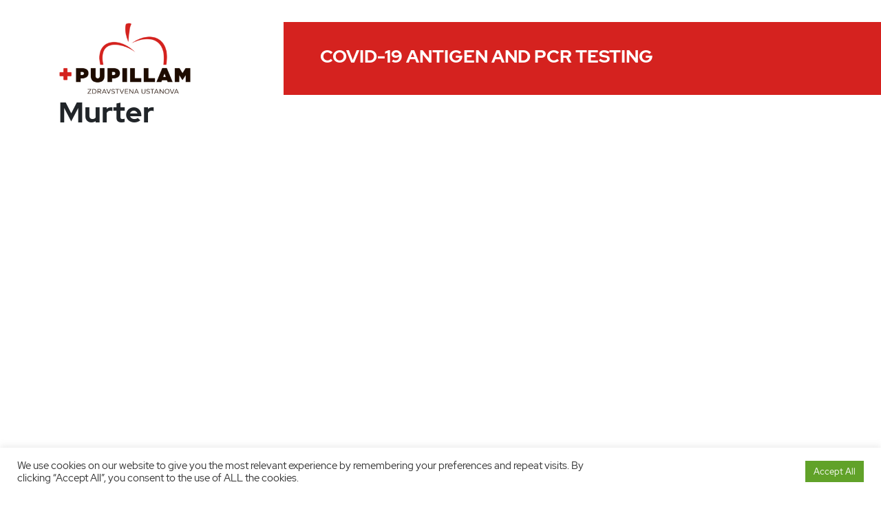

--- FILE ---
content_type: text/css
request_url: https://covid-zadar.com/wp-content/themes/pupillam/style.css?ver=2.22
body_size: 23892
content:
/*
Theme Name: Pupillam
Author: Probit.hr
Version: 1.0
*/

@font-face {
    font-family: RedHatDisplay-Regular;
    src: url(assets/fonts/RedHatDisplay-Regular.ttf);
    font-display: swap;
}
@font-face {
    font-family: RedHatDisplay-Medium;
    src: url(assets/fonts/RedHatDisplay-Medium.ttf);
    font-display: swap;
}
@font-face {
    font-family: RedHatDisplay-Bold;
    src: url(assets/fonts/RedHatDisplay-Bold.ttf);
    font-display: swap;
}
@font-face {
    font-family: RedHatDisplay-Black;
    src: url(assets/fonts/RedHatDisplay-Black.ttf);
    font-display: swap;
}

/* Variables */
:root {
    --maincolor: #D5221F;
}

body {
    font-family: RedHatDisplay-Regular;
}
img {
	max-width: 100%;
}

header {
    margin-top: 32px;
    overflow-x: hidden;
}

footer a {
    color: #fff;
    text-decoration: underline;
}

.site-title {
    font-size: 26px;
    margin-bottom: 0;
    color: #fff;
    padding-top: 35px;
    font-family: RedHatDisplay-Bold;
}

/* Menu */
.mobile-links {
    list-style: none;
    padding: 0;
    margin: 0;
}
.mobile-links__item {
    border-bottom: 1px solid #ebebeb;
}
.mobile-links__item-title {
    display: -ms-flexbox;
    display: flex;
    -ms-flex-align: stretch;
    align-items: stretch;
    cursor: pointer;
}
.mobile-links__item-link {
    -ms-flex-positive: 1;
    flex-grow: 1;
    color: #3d464d;
}
.mobile-links__item-link,
.mobile-links__item-link:hover {
    color: inherit;
}
.mobile-links__item-toggle {
    border: none;
    background: transparent;
    padding: 0;
    width: 55px;
    -ms-flex-negative: 0;
    flex-shrink: 0;
    display: -ms-flexbox;
    display: flex;
    -ms-flex-align: center;
    align-items: center;
    -ms-flex-pack: center;
    justify-content: center;
    cursor: inherit;
    fill: #fff;
    transition: fill 0.2s;
    border-left: 1px solid #a92f2f;
}
.mobile-links__item-toggle:focus {
    outline: none;
}
.mobile-links__item-toggle:focus,
.mobile-links__item-toggle:hover {
    cursor: inherit;
}
.mobile-links__item-arrow {
    transition: transform 0.3s;
}
.mobile-links__item-sub-links {
    visibility: hidden;
    overflow: hidden;
    height: 0;
    opacity: 0;
    transition: height 0.3s, opacity 0.3s, visibility 0s 0.3s;
}
.mobile-links__item--open > .mobile-links__item-sub-links {
    visibility: visible;
    height: auto;
    opacity: 1;
    transition-delay: 0s, 0s, 0s;
}
.mobile-links__item--open > .mobile-links__item-title .mobile-links__item-arrow {
    transform: rotate(180deg) translateY(1px);
}
.mobile-links--level--0 > .mobile-links__item {
    border-bottom: 1px solid #ebebeb;
}
.mobile-links--level--0 > .mobile-links__item > .mobile-links__item-title {
    height: 48px;
}
.mobile-links--level--0 > .mobile-links__item > .mobile-links__item-title .mobile-links__item-link {
    padding: 12px 20px;
}
.mobile-links:not(.mobile-links--level--0) {
    border-top: 1px solid #ebebeb;
}
.mobile-links--level--1 {
    background: #f7f7f7;
    font-size: 14px;
    line-height: 14px;
}
.mobile-links--level--1 .mobile-links__item .mobile-links__item-link {
    padding: 13px 20px;
}
.mobile-links--level--1 .mobile-links {
    background: #fff;
    padding-left: 20px;
}
.mobile-links--level--1 .mobile-links > li {
    background: #f7f7f7;
    border-left: 1px solid #ebebeb;
}
.mobile-links--level--1 .mobile-links__item:last-child {
    border-bottom: none;
}
.mobilemenu {
    visibility: hidden;
    position: fixed;
    z-index: 1000;
    transition: visibility 0s 0.3s;
}
.mobilemenu,
.mobilemenu__backdrop {
    top: 0;
    width: 100%;
    height: 100%;
    left: 0;
}
.mobilemenu__backdrop {
    position: absolute;
    background: #3d464d;
    opacity: 0;
    transition: opacity 0.3s;
}
.mobilemenu__body {
    position: absolute;
    top: 0;
    width: 290px;
    height: 100%;
    background: #fff;
    transition: transform 0.3s;
    display: -ms-flexbox;
    display: flex;
    -ms-flex-direction: column;
    flex-direction: column;
    left: 0;
    transform: translateX(calc(-100% * 1 - 30px * 1));
}
.mobilemenu__header {
    height: 55px;
    display: -ms-flexbox;
    display: flex;
    -ms-flex-negative: 0;
    flex-shrink: 0;
    -ms-flex-align: center;
    align-items: center;
    border-bottom: 1px solid #a92f2f;
    background-color: var(--maincolor);
}
.mobilemenu__title {
    padding: 0 20px;
    font-weight: 700;
    -ms-flex-positive: 1;
    flex-grow: 1;
}
.mobilemenu__close {
    border: none;
    background: transparent;
    height: 54px;
    width: 55px;
    -ms-flex-negative: 0;
    flex-shrink: 0;
    display: -ms-flexbox;
    display: flex;
    -ms-flex-align: center;
    align-items: center;
    -ms-flex-pack: center;
    justify-content: center;
    cursor: pointer;
    fill: #fff;
    transition: fill 0.2s;
    border-left: 1px solid #a92f2f;
}
.mobilemenu__close:focus {
    outline: none;
}
.mobilemenu__close:focus,
.mobilemenu__close:hover {
    fill: #3d464d;
}
.mobilemenu__content {
    -ms-flex-positive: 1;
    flex-grow: 1;
    overflow-y: scroll;
    -webkit-overflow-scrolling: touch;
}
.mobilemenu--open {
    visibility: visible;
    transition-delay: 0s;
}
.mobilemenu--open .mobilemenu__backdrop {
    opacity: 0.9;
}
.mobilemenu--open .mobilemenu__body {
    transform: translateX(0);
}
.main-menu {
    background-color: rgba(106,106,106,0.1);
    color: #000;
}
.nav-links {
    height: 100%;
    width: 100%;
}
.nav-links__list {
    height: inherit;
    z-index: 10;
    display: -ms-flexbox;
    display: flex;
    list-style: none;
    padding: 0;
    margin: 0;
}
.nav-links__item {
    height: 100%;
}
.nav-links__item-link {
    display: -ms-flexbox;
    display: flex;
    -ms-flex-align: center;
    align-items: center;
    height: 100%;
    font-size: 15px;
    line-height: 1;
    letter-spacing: 0.02em;
    font-weight: 400;
    color: inherit;
}
.nav-links__item-link:hover {
    color: inherit;
    text-decoration: none;
}
.nav-links__item-body {
    display: -ms-flexbox;
    display: flex;
    -ms-flex-align: center;
    align-items: center;
    transition: background-color 0.2s;
    padding: 0 14px;
    height: 100%;
    background: transparent;
    box-shadow: none;
}
.nav-links__item--has-submenu .nav-links__item-body {
    position: relative;
    padding-right: 27px;
    padding-left: 27px;
}
.nav-links__item--has-submenu .nav-links__item-arrow {
    top: calc(50% - 3px);
    position: absolute;
    fill: rgba(0, 0, 0, 0.25);
    right: 12px;
}
.nav-links__item--hover .nav-links__item-link {
    color: inherit;
}
.nav-links__item--hover .nav-links__item-body {
    background: #fff;
    box-shadow: none;
    transition-duration: 0.1s;
    color: var(--maincolor);
}
.nav-links__item--hover.logo-link .nav-links__item-body {
    background: transparent;
}
.nav-links__item--has-submenu .menu {
	background-color: var(--maincolor);
}
.nav-links__item--hover .nav-links__item-arrow {
    fill: rgba(0, 0, 0, 0.25);
}
.nav-links__submenu {
    top: 100%;
    position: absolute;
    visibility: hidden;
    transform-origin: top;
    transform: rotateX(45deg);
    opacity: 0;
    transition: transform 0.2s, opacity 0.2s;
    z-index: 100;
    display: none;
}
.nav-links__submenu--type--megamenu {
    left: 0;
}
.nav-links__submenu--display {
    display: -ms-flexbox;
    display: flex;
}
.nav-links__submenu--open {
    opacity: 1;
    visibility: visible;
    transform: rotateX(0deg);
}
.nav-links__submenu--size--xs {
    width: 16.66667%;
}
.nav-links__submenu--size--sm {
    width: 33.33333%;
}
.nav-links__submenu--size--nl {
    width: 50%;
}
.nav-links__submenu--size--md {
    width: 66.66667%;
}
.nav-links__submenu--size--lg {
    width: 83.33333%;
}
.nav-links__submenu--size--xl {
    width: 100%;
}
@media (min-width: 992px) and (max-width: 1199px) {
    .nav-links__item-body {
        padding: 0 9px;
    }
    .nav-links__item--has-submenu .nav-links__item-body {
        padding-right: 20px;
    }
    .nav-links__item--has-submenu .nav-links__item-arrow {
        right: 7px;
    }
}
.nav-panel {
	height: 69px;
}
.nav-panel img {
	max-width: 150px;
}
.nav-panel--stuck {
    z-index: 10;
    width: 100%;
    position: fixed;
    top: 0;
    box-shadow: 0 1px rgba(0, 0, 0, 0.04), inset 0 -1px rgba(0, 0, 0, 0.04), 0 1px 20px rgba(0, 0, 0, 0.15);
    transform: translateY(-150%);
    transition: transform 0.3s ease-in-out;
}
.nav-panel--stuck.nav-panel--show {
    transform: none;
}
.nav-panel__container {
    height: 100%;
}
.nav-panel__row {
    display: -ms-flexbox;
    display: flex;
    -ms-flex-align: center;
    align-items: center;
    position: relative;
    height: 100%;
}
.nav-panel__logo svg {
    display: block;
    fill: #fff;
}
.nav-panel__departments {
    -ms-flex-negative: 0;
    flex-shrink: 0;
}
.nav-panel__departments + .nav-panel__nav-links,
.nav-panel__logo + .nav-panel__nav-links {
    margin-left: 18px;
}
.nav-panel__nav-links {
    margin-right: 4px;
}
.nav-panel__indicators {
    display: -ms-flexbox;
    display: flex;
    height: 100%;
    margin-left: auto;
}
@media (min-width: 992px) and (max-width: 1199px) {
    .nav-panel__departments + .nav-panel__nav-links,
    .nav-panel__logo + .nav-panel__nav-links {
        margin-left: 14px;
    }
}
.megamenu {
    background: #fff;
    color: #3d464d;
    box-shadow: 0 1px 15px rgba(0, 0, 0, 0.25);
    min-height: 100%;
    width: 100%;
    line-height: 1.5;
    letter-spacing: 0.01em;
    overflow-y: auto;
    overscroll-behavior-y: contain;
    -webkit-overflow-scrolling: touch;
    overflow-scrolling: touch;
}
@media (-ms-high-contrast: none), screen and (-ms-high-contrast: active) {
    .megamenu {
        box-shadow: 0 0 0 1px rgba(0, 0, 0, 0.15);
    }
}
.megamenu__body {
    padding: 26px 30px;
    background-repeat: no-repeat;
    width: 100%;
    min-height: 100%;
    background-position: 100% 100%;
}
.megamenu--departments {
    padding-right: 31px;
}
@media (min-width: 992px) and (max-width: 1199px) {
    .megamenu--departments {
        padding-right: 32px;
    }
}
.megamenu__links {
    list-style: none;
    margin: 0;
    padding: 0;
}
.megamenu__links a {
    color: #000;
    transition: color 0.15s;
}
.megamenu__links a:hover {
    color: #000;
}
.megamenu__links--level--0 > .megamenu__item + .megamenu__item--with-submenu,
.megamenu__links--level--0 > .megamenu__item--with-submenu + .megamenu__item {
    margin-top: 20px;
}
.megamenu__links--level--0 > .megamenu__item {
    padding: 1px 0;
}
.megamenu__links--level--0 > .megamenu__item > a {
    font-family: Montserrat-Bold;
    font-size: 17px;
    line-height: 20px;
}
.megamenu__links--level--0 > .megamenu__item > a + .megamenu__links {
    padding-top: 10px;
    margin-top: 3px;
}
.megamenu__links--level--1 > .megamenu__item > a {
    font-size: 14px;
    color: #000;
    transition: color 0.15s;
}
.megamenu__links--level--1 > .megamenu__item > a:hover {
    color: #000;
}
.menu {
    color: #000;
    background: #fff;
    box-shadow: 0 1px 15px rgba(0, 0, 0, 0.25);
    display: -ms-flexbox;
    display: flex;
    width: 190px;
    min-width: 190px;
    font-size: 14px;
    line-height: 16px;
    letter-spacing: 0.02em;
    font-weight: 500;
}
@media (-ms-high-contrast: none), screen and (-ms-high-contrast: active) {
    .menu {
        box-shadow: 0 0 0 1px rgba(0, 0, 0, 0.15);
    }
}
.menu__list {
    list-style: none;
    padding: 10px 0;
    overflow-y: auto;
    overscroll-behavior-y: contain;
    -webkit-overflow-scrolling: touch;
    overflow-scrolling: touch;
    -ms-flex-positive: 1;
    flex-grow: 1;
    margin: 0;
}
.menu__item {
    position: relative;
}
.menu__item-submenu-offset {
    position: absolute;
    top: -10px;
}
.menu__item-link {
    background: transparent;
    border: none;
    width: 100%;
    font-weight: inherit;
    display: block;
    color: inherit;
    text-align: left;
    padding: 8px 24px 6px 16px;
}
.menu__item-link:hover {
    color: inherit;
}
.menu__item-link:focus {
    outline: none;
}
.menu__item-icon {
    position: absolute;
    top: 3px;
    left: 15px;
}
.menu__item-arrow {
    position: absolute;
    top: calc(50% - 5px);
    fill: #b3b3b3;
    right: 12px;
    transform: scaleX(1);
}
.menu__item--hover .menu__item-link {
    background: #f2f2f2;
}
.menu__item--hover > .menu__submenu {
    opacity: 1;
    visibility: visible;
    transform: rotateY(0deg);
}
.menu__submenu {
    position: absolute;
    visibility: hidden;
    transform: rotateY(45deg);
    opacity: 0;
    transition: transform 0.2s, opacity 0.2s;
    display: none;
    z-index: 1;
    left: 100%;
    transform-origin: left;
}
.menu__submenu--reverse {
    left: auto;
    right: 100%;
    transform-origin: right;
}
.menu__submenu--display {
    display: -ms-flexbox;
    display: flex;
}
.menu__submenu--open {
    visibility: visible;
    opacity: 1;
    transform: rotateY(0deg);
}
.menu--with-icons .menu__item-link {
    padding-left: 50px;
}
.menu--layout--topbar {
    width: 150px;
    min-width: 150px;
    box-shadow: 0 1px 7px rgba(0, 0, 0, 0.25);
}
@media (-ms-high-contrast: none), screen and (-ms-high-contrast: active) {
    .menu--layout--topbar {
        box-shadow: 0 0 0 1px rgba(0, 0, 0, 0.15);
    }
}
.menu--layout--topbar .menu__list {
    padding: 6px 0;
}
.menu--layout--topbar .menu__item-link {
    display: block;
    color: inherit;
    padding: 8px 21px 6px 13px;
}
.menu--layout--topbar.menu--with-icons .menu__item-icon {
    position: absolute;
    top: 3px;
    left: 12px;
}
.menu--layout--topbar.menu--with-icons .menu__item-link {
    padding-left: 45px;
}


/* Top bar */
.top-bar {
	padding: 5px;
    text-align: right;
}
.top-bar a {
    color: #000;
    margin-right: 70px;
}
.top-bar img {
    margin-right: 10px;
    width: 18px;
}
.nav-panel {
    max-height: 67px;
    background-color: var(--maincolor);
}
.nav-panel a {
    font-size: 16px;
    font-family: RedHatDisplay-Medium;
    text-transform: uppercase;
    color: #fff;
}
.nav-panel .nav-links__submenu a {
    font-size: 12px;
}
.nav-links__item .nav-links__item-body {
    text-transform: uppercase;
}
.nav-panel li.logo-link {
    background: url(assets/images/logo-sarculum.svg);
    width: 220px;
    height: 220px;
    margin-top: -50px;
    z-index: 10;
}
.nav-links__list {
    justify-content: center;
}

section {
    padding: 50px 0;
}
section h3 {
    margin-bottom: 50px;
    font-size: 42px;
    font-family: RedHatDisplay-Medium;
}
.box-red {
    overflow-x: hidden;
}
.box-red .image {
    position: relative;
    height: max-content;
}
.box-red .image:before {
    position: absolute;
    content: "";
    left: -2000px;
    right: 0;
    width: calc(50% + 2000px);
    bottom: -50px;
    top: -50px;
    background-color: var(--maincolor);
    z-index: -1;
}
.box-red.right .image:before {
    right: -2000px;
    left: auto;
}
header .box-red.right .image:before {
    bottom: 0;
    top: 0;
    width: calc(10% + 2000px);
}

/* Homepage */
#intro {
    padding-top: 0;
}
#intro .item {
    min-height: 500px;
    background-position: center;
    background-size: cover;
    background-repeat: no-repeat;
    position: relative;
}
#intro .text-box {
    position: absolute;
    bottom: 15px;
    left: 0;
    background: rgba(153,1,0,0.5);
    padding: 29px 200px 29px 200px;
}
#intro .text-box h1, #intro .text-box p {
    color: #fff;
}
#intro .text-box h1 {
    font-size: 48px;
    font-family: RedHatDisplay-Medium;
}
#intro .text-box p {
    font-size: 32px;
    margin-bottom: 0;
}

#services {
    text-align: center;
}
#services .item {
    margin-bottom: 60px;
}
#services .img-box {
    height: 80px;
}
#services img {
    max-height: 65px;
    max-width: 75px;
}
#services a {
    font-size: 21px;
    font-family: RedHatDisplay-Medium;
    color: #000;
}

#contact .text {
    text-align: center;
}
#contact .text h4 {
    color: var(--maincolor);
    font-size: 42px;
    font-family: RedHatDisplay-Medium;
    margin-bottom: 30px;
}
#contact .text p {
    font-size: 22px;
    margin-bottom: 30px;
}
#contact .text .btn {
    background-color: var(--maincolor);
    color: #fff;
    border: none;
    border-radius: 0;
    font-size: 24px;
    font-family: RedHatDisplay-Medium;
    padding: 20px 50px;
    display: inline-block;
}

div[data-class="wpcf7cf_group"]{
    width: 100%;
}

#advantages {
    text-align: center;
    padding: 80px 0;
}
#advantages h4 {
    font-size: 22px;
    font-family: RedHatDisplay-Black;
}
#advantages p {
    font-size: 18px;
}
#advantages img {
    width: 800px;
    max-width: 100%;
    margin: 20px 0 70px;
}

.page-template-template-gallery .nav-tabs {
	margin-bottom: 30px;
	justify-content: center;
	border: none;
}
.page-template-template-gallery .nav-tabs .nav-link {
	color: #000;
	font-size: 21px;
}
.page-template-template-gallery .nav-tabs .nav-link.active {
	border: none;
	border-bottom: 3px solid var(--maincolor);
}

/* Default page template */
.page-content {
    padding: 100px 0;
}
.page-title-block {
    text-align: center;
    margin-bottom: 50px;
}
.page-title {
    text-transform: uppercase;
    font-size: 36px;
    color: var(--maincolor);
    font-family: RedHatDisplay-Medium;
    border-bottom: 5px solid #C4C4C4;
    padding-bottom: 9px;
    display: inline-block;
}
.page-content .text {
    font-size: 18px;
}

a.test-sites{
    font-size: 16px;
    color: #fff;
    padding: 10px 8px;
    font-family: RedHatDisplay-Bold;
    margin-top: 12px;
    background-color: #D5221F;
    text-decoration: none;
    display: block;
    width: fit-content;
    max-width: 200px;
    text-align: center;
}
/* Contact page */
.page-template-template-contact .page-content {
	padding: 0;
}
.page-template-template-contact .page-title {
	margin-top: 80px;
	margin-bottom: 50px;
}
.page-template-template-location form input, .page-template-template-location form textarea {
	border: none;
	border-bottom: 1px solid #393939;
	margin-bottom: 10px;
	color: #393939;
	font-size: 14px;
	line-height: 17px;
	background-repeat: no-repeat;
	background-position: top 15px left;
	padding-left: 0;
}
.page-template-template-location form input::placeholder, .page-template-template-location form textarea::placeholder {
	font-size: 14px;
	line-height: 17px;
	color: #393939;
}
.page-template-template-location form input:-ms-input-placeholder, .page-template-template-location form textarea:-ms-input-placeholder {
	font-size: 14px;
	line-height: 17px;
	color: #393939;
}
.page-template-template-location form input::-ms-input-placeholder, .page-template-template-location form textarea::-ms-input-placeholder {
	font-size: 14px;
	line-height: 17px;
	color: #393939;
}

.page-template-template-location form input {
	max-width: 100%;
	height: 35px;
    padding: 5px;
    font-size: 16px;
    width: 100%;

}
.page-template-template-location form input[type="checkbox"] {
    width: auto;
    height: auto;
}
.page-template-template-location form textarea {
	width: 100%;
	padding-top: 12px;
}
.page-template-template-location .wpcf7-submit {
	float: right;
	width: 78px;
	height: 78px;
	border: none;
	border-radius: 50%;
	background-image: url('assets/images/submit.svg');
	background-repeat: no-repeat;
	background-position: center;
	margin-top: 22.5px;
}
.choose-location {
    margin: 30px 0;
    font-size: 18px;
    font-family: RedHatDisplay-Medium;
}
.choose-location a {
    color: #000;
}
.choose-location img {
    margin-right: 20px;
}

.page-template-template-location .form-info {
    background-color: var(--maincolor);
    color: #fff;
    padding: 32px 0;
    font-size: 21px;
}
.page-template-template-location .title {
    font-size: 42px;
    font-family: RedHatDisplay-Bold;
    margin-bottom: 56px;
}
.page-template-template-location .info p {
    font-family: RedHatDisplay-Bold;
}
.form-image-box {
    padding-top: 50px;
    padding-bottom: 50px;
}
.page-template-template-location iframe {
    max-width: 100%;
    width: 100%;
}

.under-map-box {
    width: 600px;
    max-width: 100%;
    margin: 0 auto;
    margin-top: 30px;
}

.under-map-links {
    color: #D5221F;
    display: block;
    font-family: RedHatDisplay-Bold;
    margin-bottom: 20px;
}
.under-map-links:hover {
    color: #D5221F;
}
.under-map-links img {
    margin-right: 10px;
}

/* Footer */
footer {
    text-align: center;
    background-color: var(--maincolor);
    color: #fff;
    padding: 100px 10px 30px 10px;
    margin-top: 100px;
}
footer li {
    display: block;
    list-style-type: none;
    margin-bottom: 10px;
}
footer .menu {
    display: block;
    width: auto;
    background: transparent;
    box-shadow: none;
}
footer .menu a {
    color: #fff;
    font-size: 16px;
}
footer .logo {
    width: 150px;
    margin-top: -180px;
    z-index: 1;
    position: relative;
    float: left;
    margin-left: 100px;
}

.main-content {
    min-height: 500px;
}

.bg_load {
    position: fixed;
    left: 0px;
    top: 0px;
    width: 100%;
    height: 100%;
    background: rgba(0,0,0,0.9);
    z-index: 1000;
}
.loader {
    /* Size and position */
    z-index: 11111;
    font-size: 25px; /* 1em */
    width: 8em;
    height: 8em;
    position: fixed;
    left: 50%;
    top: 50%;
    margin-top: -100px;
    margin-left: -100px;
    opacity: 0.1;

    /* Styles */
    border-radius: 50%;
    animation: rota 1s linear infinite;

    /* Font styles */
    font-family: 'Racing Sans One', sans-serif;

    color: #444;
    text-align: center;
    text-transform: uppercase;
    text-shadow: 0 .04em rgba(255,255,255,0.9);
    line-height: 6em;
}
.country-select.inside .flag-dropdown {
	right: 0;
}
.country-select.inside .selected-flag {
	width: 100%;
}
@keyframes rota {
    to { opacity: 1; }
}

@media screen and (max-width: 992px) {
    header {
        margin-top: 10px;
    }
    .logo-link {
        display: none;
    }
    .top-bar {
        padding: 3px;
    }
    .top-bar a {
        font-size: 11px;
        margin-right: 5px;
    }
    .top-bar img {
        margin-right: 0;
        width: 12px;
    }
    #intro .text-box {
        padding: 10px;
    }
    #intro .text-box h1 {
        font-size: 16px;
    }
    #intro .text-box p {
        font-size: 14px;
    }
    #intro .item {
        min-height: 250px;
    }
    .mobilemenu__content {
        background-color: var(--maincolor);
    }
    .mobile-links__item {
        border-bottom: 1px solid #a92f2f !important;
    }
    .mobile-links__item-link {
        color: #fff;
        text-transform: uppercase;
    }
    .mobile-links--level--1 .mobile-links__item .mobile-links__item-link {
        color: #000;
        font-size: 11px;
        padding-left: 25px;
    }
    .mobile-header__panel {
        background-color: var(--maincolor);
    }
    .mobile-header .logo {
        width: 134px;
        margin-left: calc(50% - 67px);
        margin-bottom: -60px;
        z-index: 1;
        position: relative;
    }
    .mobile-header__menu-button {
        float: right;
        background: transparent;
        fill: #fff;
        border: none;
        width: 36px;
        height: 36px;
        margin-top: 15px;
    }
    .wrap_svl img {
        zoom: 0.7;
    }

    section h3 {
        font-size: 24px;
    }
    #services a {
        font-size: 18px;
    }
    .page-template-template-location .title {
        font-size: 32px;
    }

    .box-red .image:before {
        width: calc(50% + 1000px);
    }

    header .box-red .image:before {
        display: none;
    }
    header .box-red .image {
        text-align: center;
    }
    header .text {
        text-align: center;
        background-color: var(--maincolor);
        margin-top: 20px;
    }
    header .text .site-title {
        padding: 10px 5px;
    }
    footer .logo {
        margin-left: auto;
        margin-right: auto;
        margin-top: -230px;
        float: none;
    }
    .country-select ul.country-list{
        width:99.5%;
    }
}


--- FILE ---
content_type: image/svg+xml
request_url: https://covid-zadar.com/wp-content/themes/pupillam/assets/images/pupillam-footer-logo.svg
body_size: 179372
content:
<svg width="209" height="209" viewBox="0 0 209 209" fill="none" xmlns="http://www.w3.org/2000/svg" xmlns:xlink="http://www.w3.org/1999/xlink">
<circle cx="104.5" cy="104.5" r="104.5" fill="white"/>
<rect x="8" y="35" width="193" height="106" fill="url(#pattern0)"/>
<defs>
<pattern id="pattern0" patternContentUnits="objectBoundingBox" width="1" height="1">
<use xlink:href="#image0" transform="translate(-0.000324757) scale(0.000782369 0.0014245)"/>
</pattern>
<image id="image0" width="1279" height="702" xlink:href="[data-uri]"/>
</defs>
</svg>


--- FILE ---
content_type: image/svg+xml
request_url: https://covid-zadar.com/wp-content/themes/pupillam/assets/images/pin-red-icon.svg
body_size: 270
content:
<svg width="26" height="37" viewBox="0 0 26 37" fill="none" xmlns="http://www.w3.org/2000/svg">
<path d="M13.0015 0C5.8214 0 0 5.88558 0 13.147C0 24.1972 13.0015 37 13.0015 37C13.0015 37 26 24.1972 26 13.147C25.9995 5.88609 20.1801 0 13.0015 0Z" fill="#D5221F"/>
</svg>


--- FILE ---
content_type: image/svg+xml
request_url: https://covid-zadar.com/wp-content/themes/pupillam/assets/images/Pupillam_logo.svg
body_size: 179304
content:
<svg width="193" height="106" viewBox="0 0 193 106" fill="none" xmlns="http://www.w3.org/2000/svg" xmlns:xlink="http://www.w3.org/1999/xlink">
<rect width="193" height="106" fill="url(#pattern0)"/>
<defs>
<pattern id="pattern0" patternContentUnits="objectBoundingBox" width="1" height="1">
<use xlink:href="#image0" transform="translate(-0.000324757) scale(0.000782369 0.0014245)"/>
</pattern>
<image id="image0" width="1279" height="702" xlink:href="[data-uri]"/>
</defs>
</svg>


--- FILE ---
content_type: image/svg+xml
request_url: https://covid-zadar.com/wp-content/themes/pupillam/assets/images/submit.svg
body_size: 2831
content:
<svg width="78" height="78" viewBox="0 0 78 78" fill="none" xmlns="http://www.w3.org/2000/svg">
<circle cx="39" cy="39" r="39" fill="#D5221F"/>
<path d="M53.9911 28.9652C53.9933 28.9524 53.9972 28.9396 53.9983 28.9268C54.0021 28.8874 53.9977 28.8474 53.9928 28.8075C53.9917 28.7973 53.9933 28.7878 53.9917 28.7776C53.9818 28.7249 53.9637 28.6732 53.9367 28.6237C53.9324 28.6151 53.9263 28.6071 53.9214 28.5986C53.9203 28.5976 53.9203 28.596 53.9197 28.5944C53.9192 28.5933 53.9175 28.5928 53.917 28.5912C53.9131 28.5853 53.9098 28.5789 53.906 28.5736C53.8719 28.5251 53.8307 28.4851 53.7846 28.451C53.7741 28.4436 53.762 28.4393 53.751 28.4324C53.7104 28.4063 53.6675 28.385 53.6214 28.3706C53.601 28.3642 53.5807 28.361 53.5598 28.3573C53.5197 28.3493 53.4796 28.3455 53.4379 28.3466C53.4159 28.3471 53.395 28.3482 53.373 28.3514C53.3587 28.3535 53.345 28.3514 53.3307 28.3546L21.4384 34.7459C21.2115 34.7917 21.0378 34.9702 21.0054 35.1929C20.973 35.4156 21.0878 35.634 21.2928 35.739L30.4309 40.4131L32.0336 49.0372C32.0325 49.0436 32.0342 49.0506 32.0336 49.0569C32.0281 49.0996 32.0276 49.1411 32.0331 49.1832C32.0358 49.2045 32.0386 49.2248 32.0441 49.2456C32.0567 49.2962 32.077 49.3436 32.1045 49.3883C32.11 49.3969 32.11 49.407 32.116 49.4155C32.1177 49.4182 32.1204 49.4203 32.1226 49.4224C32.1298 49.4326 32.1397 49.4405 32.1479 49.4507C32.1737 49.4816 32.2007 49.5098 32.2314 49.5338C32.2364 49.5375 32.2397 49.5434 32.2452 49.5471C32.2534 49.553 32.2627 49.5546 32.271 49.5599C32.3045 49.5812 32.3391 49.5988 32.3759 49.6126C32.3908 49.618 32.4045 49.6244 32.4199 49.6286C32.4693 49.6425 32.5204 49.6521 32.5721 49.6521C32.5726 49.6521 32.5732 49.6521 32.5737 49.6521C32.5759 49.6521 32.5781 49.651 32.5803 49.651C32.5897 49.6515 32.599 49.6521 32.6083 49.6521C32.7605 49.6521 32.8979 49.586 32.9995 49.4842L39.0867 45.5491L45.4601 49.5663C45.5502 49.6228 45.6546 49.6521 45.7596 49.6521C45.8172 49.6521 45.876 49.643 45.9326 49.6249C46.0909 49.5737 46.2172 49.4555 46.2749 49.3031L53.9648 29.0632C53.9719 29.0451 53.978 29.0264 53.9829 29.0073C53.9851 28.9993 53.9856 28.9913 53.9873 28.9838C53.9889 28.978 53.99 28.9716 53.9911 28.9652ZM47.6276 32.3659L34.4451 41.7647C34.4237 41.7802 34.4066 41.7994 34.388 41.8175C34.3808 41.8239 34.3737 41.8292 34.3676 41.8361C34.3561 41.8484 34.3456 41.8606 34.3352 41.874C34.3253 41.8868 34.3176 41.9001 34.3088 41.9134C34.2885 41.9454 34.2715 41.9784 34.2583 42.0136C34.2555 42.0205 34.2511 42.0258 34.2489 42.0327C34.2484 42.0349 34.2462 42.0359 34.2456 42.0381L32.7347 46.7995L31.5375 40.3577L47.6276 32.3659ZM33.5863 47.8246L35.0841 43.0274L37.4159 44.4974L38.0829 44.9178L35.817 46.3824L33.5863 47.8246ZM49.5946 30.1916L30.9287 39.4626L23.1598 35.4891L49.5946 30.1916ZM45.4821 48.3095L37.0181 42.9752L35.7363 42.167L52.3038 30.3541L45.4821 48.3095Z" fill="white"/>
</svg>


--- FILE ---
content_type: application/javascript
request_url: https://covid-zadar.com/wp-content/themes/pupillam/assets/js/custom.js?ver=2.22
body_size: 32
content:
$(window).load(function() { });


--- FILE ---
content_type: application/javascript
request_url: https://covid-zadar.com/wp-content/plugins/jquery-validation-for-contact-form-7-pro/includes/assets/js/jvcf7p_validation.js?ver=5.2
body_size: 9309
content:
// VALIDATION CODES
jQuery(document).ready(function(){
	
	jQuery('.wpcf7-validates-as-required').addClass('required');
	jQuery('.wpcf7-email').addClass('email');
	jQuery('.wpcf7-checkbox.wpcf7-validates-as-required input').addClass('required');
	jQuery('.wpcf7-radio input').addClass('required');
	
	jQuery('form.wpcf7-form').each(function(){
		jQuery(this).addClass(scriptData.jvcf7p_default_settings.jvcf7p_invalid_field_design);
		jQuery(this).addClass(scriptData.jvcf7p_default_settings.jvcf7p_show_label_error);
		jQuery('.wpcf7-file').attr('accept','');
		jQuery(this).validate({
			errorPlacement: function(error, element) {
	            if (element.is(':checkbox') || element.is(':radio')){
	            	error.insertAfter(jQuery(element).parent().parent().parent());
	            } else {
	            	error.insertAfter(element);
	            }
         	}
		});
	});

	jQuery('.wpcf7-form-control.wpcf7-submit').click(function(e){ 
		$jvcfpValidation 	=	jQuery(this).parents('form');
		
		if (jQuery($jvcfpValidation).validate().pendingRequest != 0){ // is Remote Call is Pending
			e.preventDefault();
			$topPendingPosition 		= jQuery('.wpcf7-form-control.pending').offset().top;
			$topPendingPosition			= parseInt($topPendingPosition) - 100;
			jQuery('body, html').animate({scrollTop:$topPendingPosition}, 'normal');
		}
		
		if (!jQuery($jvcfpValidation).valid()){ // If form invalid
			e.preventDefault();
			$topErrorPosition 		= jQuery('.wpcf7-form-control.error').offset().top;
			$topErrorPosition		= parseInt($topErrorPosition) - 100;
			jQuery('body, html').animate({scrollTop:$topErrorPosition}, 'normal');
		}
	});
	
	jQuery('[class*="JVmin-"]').each(function(){ // Min
		allClasser = jQuery(this).attr('class');
		processingClass 		= allClasser.match(/JVmin-[0-9]+/);
		var processingClassSplit	= processingClass.toString().split("-");
		jQuery(this).attr('min',processingClassSplit[1]);
	});
	
	jQuery('[class*="JVmax-"]').each(function(){ // Max
		allClasser = jQuery(this).attr('class');
		processingClass 		= allClasser.match(/JVmax-[0-9]+/);
		var processingClassSplit	= processingClass.toString().split("-");
		jQuery(this).attr('max',processingClassSplit[1]);
	});
	
	jQuery('[class*="JVminlength-"]').each(function(){ // Minlength
		allClasser = jQuery(this).attr('class');
		processingClass 		= allClasser.match(/JVminlength-[0-9]+/);
		var processingClassSplit	= processingClass.toString().split("-");
		jQuery(this).rules( "add", {minlength: processingClassSplit[1]});
	});
	
	jQuery('[class*="JVmaxlength-"]').each(function(){ // Maxlength
		allClasser = jQuery(this).attr('class');
		processingClass 			= allClasser.match(/JVmaxlength-[0-9]+/);
		var processingClassSplit	= processingClass.toString().split("-");
		jQuery(this).rules( "add", {maxlength: processingClassSplit[1]});
	});
	
	jQuery('[class*="JVrangelength-"]').each(function(){ // rangelength
		allClasser = jQuery(this).attr('class');
		processingClass 			= allClasser.match(/JVrangelength-[0-9]+-[0-9]+/);
		var processingClassSplit	= processingClass.toString().split("-");
		jQuery(this).rules( "add", {rangelength: [processingClassSplit[1],processingClassSplit[2] ]});
	});
	
	jQuery('[class*="JVrange-"]').each(function(){ // range
		allClasser = jQuery(this).attr('class');
		processingClass 			= allClasser.match(/JVrange-[0-9]+-[0-9]+/);
		var processingClassSplit	= processingClass.toString().split("-");
		jQuery(this).rules( "add", {range: [processingClassSplit[1],processingClassSplit[2] ]});
	});
	
	jQuery('[class*="JVequalTo-"]').each(function(){ // range
		allClasser = jQuery(this).attr('class');
		processingClass 			= allClasser.match(/JVequalTo-[a-zA-Z0-9-_]+/);
		var processingClassSplit	= processingClass.toString().split("To-");
		jQuery(this).rules( "add", {equalTo: "[name="+processingClassSplit[1]+"]" });
	});
	
	jQuery('[class*="JVextension-"]').each(function(){ // range
		allClasser = jQuery(this).attr('class');
		processingClass 				= allClasser.match(/JVextension-[a-zA-Z0-9-_]+/);
		var processingClassSplit		= processingClass.toString().split("extension-");
		var processingExtensionSplit	= processingClassSplit[1].toString().split("_");
		var extnesions 					= processingExtensionSplit.join('|');
		jQuery(this).rules( "add", {extension: extnesions });		
	});
		
	jQuery('[class*="JVrequireGroup-"]').each(function(){ // range
		allClasser = jQuery(this).attr('class');
		processingClass 				= allClasser.match(/JVrequireGroup-[a-zA-Z0-9-_]+/);
		var processingClassSplit		= processingClass.toString().split("requireGroup-");
		var processingCountClassSplit	= processingClassSplit[1].toString().split("_");
		jQuery(this).addClass(processingCountClassSplit[1]);
		jQuery(this).rules( "add", {require_from_group: [processingCountClassSplit[0], "."+processingCountClassSplit[1]] });		
	});

	jQuery('input.checkUsername').each(function(){
		jQuery(this).rules( "add", {
			"remote": {
				'url'  : scriptData.jvcf7p_ajax_url,
				'type' : "post",
				'data' : {
					"method":"checkUsername",
					"fieldname" : jQuery(this).attr('name')
				}
			}
		});
	});

	jQuery('input.customCode').each(function(){
		jQuery(this).rules( "add", {
			"remote": {
				'url'  : scriptData.jvcf7p_ajax_url,
				'type' : "post",
				'data' : {
					"method":"customCode_deprecated",
					"fieldname" : jQuery(this).attr('name')
				}
			}
		});
	});

	jQuery('[class*="CCode-"]').each(function(){ // NEW MULTI CUSTOM CODE
		allClasser = jQuery(this).attr('class');
		processingClass 				= allClasser.match(/CCode-[0-9]+/);
		var processingClassSplit		= processingClass.toString().split("-");
		CustomValidatonID 				= processingClassSplit[1];

		jQuery(this).rules( "add", {
			"remote": {
				'url'  : scriptData.jvcf7p_ajax_url,
				'type' : "post",
				'data' : {
					"method"				: "customCode",
					"fieldname" 			: jQuery(this).attr('name'),
					"custom_validation_id"	: CustomValidatonID
				}
			}
		});
	});

	// EMAIL VERIFICATION
	jQuery('input.emailVerify').each(function(){		
		elementName  	= jQuery(this).attr('name');
		elementSize		= jQuery(this).outerWidth();
		saveButton 		= '<span style="width:'+elementSize+'px;" class="verification_code_holder"><input type="text" name="email-verification-code" data-for="'+elementName+'" class="wpcf7-form-control wpcf7-text verifyEmailCode required" value="" placeholder="'+scriptData.jvcf7p_default_settings.jvcf7p_verify_code_field_placeholder+'" /><input type="button" class="jvcf7_verify_email_btn" value="Send Code" data-for="'+elementName+'" id="jvcf7_verify_email_btn" style="display:none;" /></span>';
		jQuery(saveButton).insertAfter(this);

		
		jQuery('.verifyEmailCode').rules( "add", {
			'required':true,
			"remote": {
				'url'  : scriptData.jvcf7p_ajax_url,
				'type' : "post",
				'data' : {
					"method":"verifyEmailCode",
					"fieldname" : "email-verification-code",
					"email" 	: function (){return jQuery('input[name='+elementName+']').val();}

				}
			}
		});
		jQuery('.jvcf7_verify_email_btn').show();
	});

	jQuery('input.jvcf7_verify_email_btn').click(function(){
			 fieldname = jQuery(this).attr('data-for');
			 if (jQuery("input[name="+fieldname+"]").valid() == true){
				 jQuery.ajax({
				 	url  : scriptData.jvcf7p_ajax_url,
				 	context:this,
				 	type : "post",
					data : {
								"method"			: "sendVerificationCode",
								"email" 			: jQuery("input[name="+fieldname+"]").val()
							 },
				    beforeSend: function() {
				        jQuery(this).removeClass('valid');
				        jQuery(this).attr('value','Sending..');			        
				    },
				    success: function(data) {
				      	jQuery(this).removeClass('valid');
				      	jQuery(this).attr('value','Resend Code');			      	
					},
				    error: function() {
				    	jQuery(this).removeClass('valid');
				    	jQuery(this).attr('value','Error !');
				    }
				  });
			} else {
				jQuery("input[name="+fieldname+"]").focus();
			}

	});
});

jQuery.validator.addMethod("email", 
    function(value, element) {
        return this.optional(element) || /^[+\w-\.]+@([\w-]+\.)+[\w-]{2,10}$/i.test(value);
    },"Please enter a valid email address"
);

jQuery.validator.addMethod("letters_space", function(value, element) {
  return this.optional(element) || /^[a-zA-Z ]*$/.test(value);
}, "Letters and space only");

jQuery.validator.addMethod("stateUS", function (state, element) {
    return this.optional(element) || state.match(/^(A[LKSZRAEP]|C[AOT]|D[EC]|F[LM]|G[ANU]|HI|I[ADLN]|K[SY]|LA|M[ADEHINOPST]|N[CDEHJMVY]|O[HKR]|P[ARW]|RI|S[CD]|T[NX]|UT|V[AIT]|W[AIVY])$/);
}, "Please specify a valid state");

var regExs = [];
for (const validationID in scriptData.jvcf7p_regexs) {
	regExs[validationID] = new RegExp(scriptData.jvcf7p_regexs[validationID].regex,'i');
  	errorMsg  	= scriptData.jvcf7p_regexs[validationID].error_mg;
  	jQuery.validator.addMethod("RegEx-"+validationID, function(value, element) {
	  return this.optional(element) || regExs[validationID].test(value);
	}, errorMsg );
}

jQuery.extend(jQuery.validator.messages,scriptData.jvcf7p_default_error_msgs);